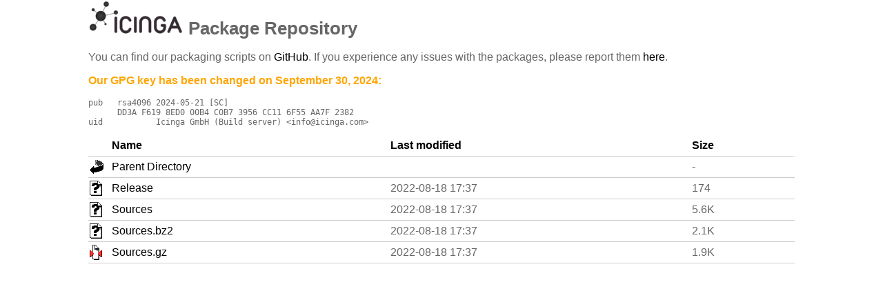

--- FILE ---
content_type: text/html;charset=UTF-8
request_url: https://packages.icinga.com/debian/dists/icinga-stretch-giraffe/main/source/
body_size: 2628
content:
<!DOCTYPE HTML PUBLIC "-//W3C//DTD HTML 3.2 Final//EN">
<html>
 <head>
  <title>Index of /debian/dists/icinga-stretch-giraffe/main/source</title>
  <link rel="stylesheet" href="/res/style.css?20171117" type="text/css">
 </head>
 <body>
<div id="header">
  <h1><a href="https://www.icinga.com"><img src="/res/icinga-logo.png" alt="ICINGA" class="inline"></a> Package Repository</h1>
  <p>You can find our packaging scripts on <a href="https://github.com/Icinga/icinga-packaging">GitHub</a>.
     If you experience any issues with the packages, please report them
     <a href="https://github.com/Icinga/icinga-packaging/issues/new">here</a>.
  </p>
  <p class="warning">Our GPG key has been changed on September 30, 2024:</p>
  <pre>pub   rsa4096 2024-05-21 [SC]
      DD3A F619 8ED0 00B4 C0B7 3956 CC11 6F55 AA7F 2382
uid           Icinga GmbH (Build server) &lt;info@icinga.com&gt;</pre>
</div>
  <table id="indexlist">
   <tr class="indexhead"><th class="indexcolicon"><img src="/icons/blank.gif" alt="[ICO]"></th><th class="indexcolname"><a href="?C=N;O=D">Name</a></th><th class="indexcollastmod"><a href="?C=M;O=A">Last modified</a></th><th class="indexcolsize"><a href="?C=S;O=A">Size</a></th></tr>
   <tr class="indexbreakrow"><th colspan="4"><hr></th></tr>
   <tr class="even"><td class="indexcolicon"><img src="/icons/back.gif" alt="[PARENTDIR]"></td><td class="indexcolname"><a href="/debian/dists/icinga-stretch-giraffe/main/">Parent Directory</a></td><td class="indexcollastmod">&nbsp;</td><td class="indexcolsize">  - </td></tr>
   <tr class="odd"><td class="indexcolicon"><img src="/icons/unknown.gif" alt="[   ]"></td><td class="indexcolname"><a href="Release">Release</a></td><td class="indexcollastmod">2022-08-18 17:37  </td><td class="indexcolsize">174 </td></tr>
   <tr class="even"><td class="indexcolicon"><img src="/icons/unknown.gif" alt="[   ]"></td><td class="indexcolname"><a href="Sources">Sources</a></td><td class="indexcollastmod">2022-08-18 17:37  </td><td class="indexcolsize">5.6K</td></tr>
   <tr class="odd"><td class="indexcolicon"><img src="/icons/unknown.gif" alt="[   ]"></td><td class="indexcolname"><a href="Sources.bz2">Sources.bz2</a></td><td class="indexcollastmod">2022-08-18 17:37  </td><td class="indexcolsize">2.1K</td></tr>
   <tr class="even"><td class="indexcolicon"><img src="/icons/compressed.gif" alt="[   ]"></td><td class="indexcolname"><a href="Sources.gz">Sources.gz</a></td><td class="indexcollastmod">2022-08-18 17:37  </td><td class="indexcolsize">1.9K</td></tr>
   <tr class="indexbreakrow"><th colspan="4"><hr></th></tr>
</table>
</body></html>
